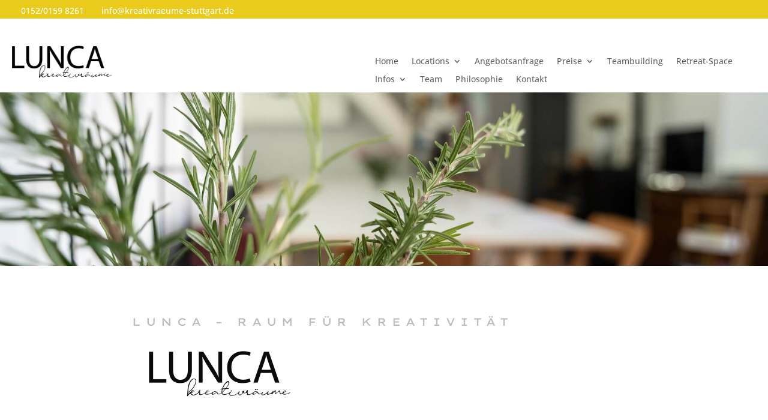

--- FILE ---
content_type: text/css
request_url: https://lunca-stuttgart.de/wp-content/et-cache/298/et-core-unified-298.min.css?ver=1769572794
body_size: 1646
content:
#et_search_icon:hover,#top-menu li.current-menu-ancestor>a,#top-menu li.current-menu-item>a,.bottom-nav li.current-menu-item>a,.comment-reply-link,.entry-summary p.price ins,.et-social-icon a:hover,.et_password_protected_form .et_submit_button,.footer-widget h4,.form-submit .et_pb_button,.mobile_menu_bar:after,.mobile_menu_bar:before,.nav-single a,.posted_in a,.woocommerce #content div.product p.price,.woocommerce #content div.product span.price,.woocommerce #content input.button,.woocommerce #content input.button.alt,.woocommerce #content input.button.alt:hover,.woocommerce #content input.button:hover,.woocommerce #respond input#submit,.woocommerce #respond input#submit.alt,.woocommerce #respond input#submit.alt:hover,.woocommerce #respond input#submit:hover,.woocommerce-page #content div.product p.price,.woocommerce-page #content div.product span.price,.woocommerce-page #content input.button,.woocommerce-page #content input.button.alt,.woocommerce-page #content input.button.alt:hover,.woocommerce-page #respond input#submit,.woocommerce-page #respond input#submit.alt,.woocommerce-page #respond input#submit.alt:hover,.woocommerce-page #respond input#submit:hover,.woocommerce-page .star-rating span:before,.woocommerce-page a.button,.woocommerce-page a.button.alt,.woocommerce-page a.button.alt:hover,.woocommerce-page a.button:hover,.woocommerce-page button.button,.woocommerce-page button.button.alt,.woocommerce-page button.button.alt.disabled,.woocommerce-page button.button.alt.disabled:hover,.woocommerce-page button.button.alt:hover,.woocommerce-page button.button:hover,.woocommerce-page div.product p.price,.woocommerce-page div.product span.price,.woocommerce-page input.button,.woocommerce-page input.button.alt,.woocommerce-page input.button.alt:hover,.woocommerce-page input.button:hover,.woocommerce .star-rating span:before,.woocommerce a.button,.woocommerce a.button.alt,.woocommerce a.button.alt:hover,.woocommerce a.button:hover,.woocommerce button.button,.woocommerce button.button.alt,.woocommerce button.button.alt.disabled,.woocommerce button.button.alt.disabled:hover,.woocommerce button.button.alt:hover,.woocommerce div.product p.price,.woocommerce div.product span.price,.woocommerce input.button,.woocommerce input.button.alt,.woocommerce input.button.alt:hover,.woocommerce input.button:hover,.wp-pagenavi a:hover,.wp-pagenavi span.current{color:#000}.footer-widget .et_pb_widget .wp-block-group__inner-container>h2,.footer-widget .et_pb_widget .wp-block-group__inner-container>h3{color:#fff}.footer-widget li:before{border-color:#fff}#main-footer #footer-widgets{display:none}.wpcf7-form{padding:20px;background-color:rgb(238,238,238,.4);border-radius:0px}.wpcf7-form a{color:#666;text-decoration:underline}.formhead24{margin-bottom:20px}span.wpcf7-list-item{display:block}.wpcf7-submit{background-color:#ffffff;border-style:solid;padding:10px;border-radius:3px;font-size:20px;color:#000000;border-width:2px;border-color:#000000;margin-top:20px}.wpcf7-submit:hover{background-color:#eacb1c;border-color:#eacb1c;cursor:pointer}@media (max-width:1480px){#top-menu{display:none}#et_mobile_nav_menu{display:block!important}#main-header,.et_menu_container,.logo_container{height:80px}#et-top-navigation{padding-top:30px!important}}h1,h2,h3,h4{font-family:'Lexend Peta';line-height:1.8em;font-weight:500px}.lexpar{font-family:'Roboto Condensed';font-size:18px;font-weight:300;line-height:1.8em}@font-face{font-family:'Open Sans';font-style:normal;font-weight:300;src:local(''),url('/wp-content/uploads/2022/06/fonts/open-sans-v29-latin-300.woff2') format('woff2'),url('/wp-content/uploads/2022/06/fonts/open-sans-v29-latin-300.woff') format('woff')}@font-face{font-family:'Open Sans';font-style:normal;font-weight:400;src:local(''),url('/wp-content/uploads/2022/06/fonts/open-sans-v29-latin-regular.woff2') format('woff2'),url('/wp-content/uploads/2022/06/fonts/open-sans-v29-latin-regular.woff') format('woff')}@font-face{font-family:'Open Sans';font-style:normal;font-weight:500;src:local(''),url('/wp-content/uploads/2022/06/fonts/open-sans-v29-latin-500.woff2') format('woff2'),url('/wp-content/uploads/2022/06/fonts/open-sans-v29-latin-500.woff') format('woff')}@font-face{font-family:'Open Sans';font-style:normal;font-weight:600;src:local(''),url('/wp-content/uploads/2022/06/fonts/open-sans-v29-latin-600.woff2') format('woff2'),url('/wp-content/uploads/2022/06/fonts/open-sans-v29-latin-600.woff') format('woff')}@font-face{font-family:'Open Sans';font-style:normal;font-weight:700;src:local(''),url('/wp-content/uploads/2022/06/fonts/open-sans-v29-latin-700.woff2') format('woff2'),url('/wp-content/uploads/2022/06/fonts/open-sans-v29-latin-700.woff') format('woff')}@font-face{font-family:'Open Sans';font-style:normal;font-weight:800;src:local(''),url('/wp-content/uploads/2022/06/fonts/open-sans-v29-latin-800.woff2') format('woff2'),url('/wp-content/uploads/2022/06/fonts/open-sans-v29-latin-800.woff') format('woff')}@font-face{font-family:'Open Sans';font-style:italic;font-weight:300;src:local(''),url('/wp-content/uploads/2022/06/fonts/open-sans-v29-latin-300italic.woff2') format('woff2'),url('/wp-content/uploads/2022/06/fonts/open-sans-v29-latin-300italic.woff') format('woff')}@font-face{font-family:'Open Sans';font-style:italic;font-weight:400;src:local(''),url('/wp-content/uploads/2022/06/fonts/open-sans-v29-latin-italic.woff2') format('woff2'),url('/wp-content/uploads/2022/06/fonts/open-sans-v29-latin-italic.woff') format('woff')}@font-face{font-family:'Open Sans';font-style:italic;font-weight:500;src:local(''),url('/wp-content/uploads/2022/06/fonts/open-sans-v29-latin-500italic.woff2') format('woff2'),url('/wp-content/uploads/2022/06/fonts/open-sans-v29-latin-500italic.woff') format('woff')}@font-face{font-family:'Open Sans';font-style:italic;font-weight:600;src:local(''),url('/wp-content/uploads/2022/06/fonts/open-sans-v29-latin-600italic.woff2') format('woff2'),url('/wp-content/uploads/2022/06/fonts/open-sans-v29-latin-600italic.woff') format('woff')}@font-face{font-family:'Open Sans';font-style:italic;font-weight:700;src:local(''),url('/wp-content/uploads/2022/06/fonts/open-sans-v29-latin-700italic.woff2') format('woff2'),url('/wp-content/uploads/2022/06/fonts/open-sans-v29-latin-700italic.woff') format('woff')}@font-face{font-family:'Open Sans';font-style:italic;font-weight:800;src:local(''),url('/wp-content/uploads/2022/06/fonts/open-sans-v29-latin-800italic.woff2') format('woff2'),url('/wp-content/uploads/2022/06/fonts/open-sans-v29-latin-800italic.woff') format('woff')}@font-face{font-family:'Roboto Condensed';font-style:normal;font-weight:300;src:local(''),url('/wp-content/uploads/2022/06/fonts/roboto-condensed-v25-latin-300.woff2') format('woff2'),url('/wp-content/uploads/2022/06/fonts/roboto-condensed-v25-latin-300.woff') format('woff')}@font-face{font-family:'Roboto Condensed';font-style:italic;font-weight:300;src:local(''),url('/wp-content/uploads/2022/06/fonts/roboto-condensed-v25-latin-300italic.woff2') format('woff2'),url('/wp-content/uploads/2022/06/fonts/roboto-condensed-v25-latin-300italic.woff') format('woff')}@font-face{font-family:'Roboto Condensed';font-style:normal;font-weight:400;src:local(''),url('/wp-content/uploads/2022/06/fonts/roboto-condensed-v25-latin-regular.woff2') format('woff2'),url('/wp-content/uploads/2022/06/fonts/roboto-condensed-v25-latin-regular.woff') format('woff')}@font-face{font-family:'Roboto Condensed';font-style:italic;font-weight:400;src:local(''),url('/wp-content/uploads/2022/06/fonts/roboto-condensed-v25-latin-italic.woff2') format('woff2'),url('/wp-content/uploads/2022/06/fonts/roboto-condensed-v25-latin-italic.woff') format('woff')}@font-face{font-family:'Roboto Condensed';font-style:normal;font-weight:700;src:local(''),url('/wp-content/uploads/2022/06/fonts/roboto-condensed-v25-latin-700.woff2') format('woff2'),url('/wp-content/uploads/2022/06/fonts/roboto-condensed-v25-latin-700.woff') format('woff')}@font-face{font-family:'Roboto Condensed';font-style:italic;font-weight:700;src:local(''),url('/wp-content/uploads/2022/06/fonts/roboto-condensed-v25-latin-700italic.woff2') format('woff2'),url('/wp-content/uploads/2022/06/fonts/roboto-condensed-v25-latin-700italic.woff') format('woff')}@font-face{font-family:'Lexend Peta';font-style:normal;font-weight:100;src:local(''),url('/wp-content/uploads/2022/06/fonts/lexend-peta-v23-latin-100.woff2') format('woff2'),url('/wp-content/uploads/2022/06/fonts/lexend-peta-v23-latin-100.woff') format('woff')}@font-face{font-family:'Lexend Peta';font-style:normal;font-weight:200;src:local(''),url('/wp-content/uploads/2022/06/fonts/lexend-peta-v23-latin-200.woff2') format('woff2'),url('/wp-content/uploads/2022/06/fonts/lexend-peta-v23-latin-200.woff') format('woff')}@font-face{font-family:'Lexend Peta';font-style:normal;font-weight:300;src:local(''),url('/wp-content/uploads/2022/06/fonts/lexend-peta-v23-latin-300.woff2') format('woff2'),url('/wp-content/uploads/2022/06/fonts/lexend-peta-v23-latin-300.woff') format('woff')}@font-face{font-family:'Lexend Peta';font-style:normal;font-weight:400;src:local(''),url('/wp-content/uploads/2022/06/fonts/lexend-peta-v23-latin-regular.woff2') format('woff2'),url('/wp-content/uploads/2022/06/fonts/lexend-peta-v23-latin-regular.woff') format('woff')}@font-face{font-family:'Lexend Peta';font-style:normal;font-weight:500;src:local(''),url('/wp-content/uploads/2022/06/fonts/lexend-peta-v23-latin-500.woff2') format('woff2'),url('/wp-content/uploads/2022/06/fonts/lexend-peta-v23-latin-500.woff') format('woff')}@font-face{font-family:'Lexend Peta';font-style:normal;font-weight:700;src:local(''),url('/wp-content/uploads/2022/06/fonts/lexend-peta-v23-latin-700.woff2') format('woff2'),url('/wp-content/uploads/2022/06/fonts/lexend-peta-v23-latin-700.woff') format('woff')}@font-face{font-family:'Lexend Peta';font-style:normal;font-weight:600;src:local(''),url('/wp-content/uploads/2022/06/fonts/lexend-peta-v23-latin-600.woff2') format('woff2'),url('/wp-content/uploads/2022/06/fonts/lexend-peta-v23-latin-600.woff') format('woff')}@font-face{font-family:'Lexend Peta';font-style:normal;font-weight:900;src:local(''),url('/wp-content/uploads/2022/06/fonts/lexend-peta-v23-latin-900.woff2') format('woff2'),url('/wp-content/uploads/2022/06/fonts/lexend-peta-v23-latin-900.woff') format('woff')}@font-face{font-family:'Lexend Peta';font-style:normal;font-weight:800;src:local(''),url('/wp-content/uploads/2022/06/fonts/lexend-peta-v23-latin-800.woff2') format('woff2'),url('/wp-content/uploads/2022/06/fonts/lexend-peta-v23-latin-800.woff') format('woff')}.tag-raumbuchung h3 a{pointer-events:none;color:#999999!important}.pan-container{display:flex;align-items:center;justify-content:center}.pan-logo{max-width:200px}.image-pan{flex-basis:40%}.pan-text{font-size:20px;padding-left:20px}#et_mobile_nav_menu .mobile_nav.opened .mobile_menu_bar::before,.et_pb_module.et_pb_menu .et_mobile_nav_menu .mobile_nav.opened .mobile_menu_bar::before{content:'\4d'}ul.et_mobile_menu li.menu-item-has-children .mobile-toggle,ul.et_mobile_menu li.page_item_has_children .mobile-toggle,.et-db #et-boc .et-l ul.et_mobile_menu li.menu-item-has-children .mobile-toggle,.et-db #et-boc .et-l ul.et_mobile_menu li.page_item_has_children .mobile-toggle{width:44px;height:100%;padding:0px!important;max-height:44px;border:none;position:absolute;right:0px;top:0px;z-index:999;background-color:transparent}ul.et_mobile_menu>li.menu-item-has-children,ul.et_mobile_menu>li.page_item_has_children,ul.et_mobile_menu>li.menu-item-has-children .sub-menu li.menu-item-has-children,.et-db #et-boc .et-l ul.et_mobile_menu>li.menu-item-has-children,.et-db #et-boc .et-l ul.et_mobile_menu>li.page_item_has_children,.et-db #et-boc .et-l ul.et_mobile_menu>li.menu-item-has-children .sub-menu li.menu-item-has-children{position:relative}.et_mobile_menu .menu-item-has-children>a,.et-db #et-boc .et-l .et_mobile_menu .menu-item-has-children>a{background-color:transparent}ul.et_mobile_menu .menu-item-has-children .sub-menu,#main-header ul.et_mobile_menu .menu-item-has-children .sub-menu,.et-db #et-boc .et-l ul.et_mobile_menu .menu-item-has-children .sub-menu,.et-db #main-header ul.et_mobile_menu .menu-item-has-children .sub-menu{display:none!important;visibility:hidden!important}ul.et_mobile_menu .menu-item-has-children .sub-menu.visible,#main-header ul.et_mobile_menu .menu-item-has-children .sub-menu.visible,.et-db #et-boc .et-l ul.et_mobile_menu .menu-item-has-children .sub-menu.visible,.et-db #main-header ul.et_mobile_menu .menu-item-has-children .sub-menu.visible{display:block!important;visibility:visible!important}ul.et_mobile_menu li.menu-item-has-children .mobile-toggle,.et-db #et-boc .et-l ul.et_mobile_menu li.menu-item-has-children .mobile-toggle{text-align:center;opacity:1}ul.et_mobile_menu li.menu-item-has-children .mobile-toggle::after,.et-db #et-boc .et-l ul.et_mobile_menu li.menu-item-has-children .mobile-toggle::after{top:10px;position:relative;font-family:"ETModules";content:'\33';color:#00d263;background:#f0f3f6;border-radius:50%;padding:3px}ul.et_mobile_menu li.menu-item-has-children.dt-open>.mobile-toggle::after,.et-db #et-boc .et-l ul.et_mobile_menu li.menu-item-has-children.dt-open>.mobile-toggle::after{content:'\32'}.et_pb_menu_0.et_pb_menu .et_mobile_menu:after{position:absolute;right:5%;margin-left:-20px;top:-14px;width:0;height:0;content:'';border-left:20px solid transparent;border-right:20px solid transparent;border-bottom:20px solid #ffffff}.mobile_menu_bar{position:relative;display:block;bottom:10px;line-height:0}.et_pb_menu_0.et_pb_menu .et_mobile_menu,.et_pb_menu_0.et_pb_menu .et_mobile_menu ul{background-color:#ffffff!important;border-radius:10px}

--- FILE ---
content_type: text/css
request_url: https://lunca-stuttgart.de/wp-content/et-cache/298/et-core-unified-tb-4308-deferred-298.min.css?ver=1769966886
body_size: 1360
content:
.et_pb_section_0_tb_header{border-bottom-color:#EDF000}.et_pb_section_0_tb_header.et_pb_section{padding-top:0px;padding-bottom:0px;background-color:rgba(255,255,255,0.79)!important}.et_pb_row_0_tb_header{background-color:#eacb1c;max-height:20px}.et_pb_row_0_tb_header.et_pb_row,.et_pb_row_2_tb_header.et_pb_row{margin-top:-20px!important;margin-right:auto!important;margin-left:auto!important}.et_pb_row_0_tb_header,body #page-container .et-db #et-boc .et-l .et_pb_row_0_tb_header.et_pb_row,body.et_pb_pagebuilder_layout.single #page-container #et-boc .et-l .et_pb_row_0_tb_header.et_pb_row,body.et_pb_pagebuilder_layout.single.et_full_width_page #page-container #et-boc .et-l .et_pb_row_0_tb_header.et_pb_row,.et_pb_row_1_tb_header,body #page-container .et-db #et-boc .et-l .et_pb_row_1_tb_header.et_pb_row,body.et_pb_pagebuilder_layout.single #page-container #et-boc .et-l .et_pb_row_1_tb_header.et_pb_row,body.et_pb_pagebuilder_layout.single.et_full_width_page #page-container #et-boc .et-l .et_pb_row_1_tb_header.et_pb_row,.et_pb_row_2_tb_header,body #page-container .et-db #et-boc .et-l .et_pb_row_2_tb_header.et_pb_row,body.et_pb_pagebuilder_layout.single #page-container #et-boc .et-l .et_pb_row_2_tb_header.et_pb_row,body.et_pb_pagebuilder_layout.single.et_full_width_page #page-container #et-boc .et-l .et_pb_row_2_tb_header.et_pb_row,.et_pb_row_3_tb_header,body #page-container .et-db #et-boc .et-l .et_pb_row_3_tb_header.et_pb_row,body.et_pb_pagebuilder_layout.single #page-container #et-boc .et-l .et_pb_row_3_tb_header.et_pb_row,body.et_pb_pagebuilder_layout.single.et_full_width_page #page-container #et-boc .et-l .et_pb_row_3_tb_header.et_pb_row{width:100%;max-width:2560px}.et_pb_text_0_tb_header.et_pb_text,.et_pb_text_0_tb_header.et_pb_text a,.et_pb_text_1_tb_header.et_pb_text,.et_pb_text_1_tb_header.et_pb_text a{color:#FFFFFF!important}.et_pb_text_0_tb_header{margin-left:35px!important}.et_pb_row_1_tb_header{background-color:#FFFFFF;border-bottom-color:#eacb1c;max-height:200px}.et_pb_row_1_tb_header.et_pb_row{padding-bottom:7px!important;padding-bottom:7px}.et_pb_image_0_tb_header{width:35%;text-align:left;margin-left:0}.et_pb_menu_0_tb_header.et_pb_menu,.et_pb_menu_1_tb_header.et_pb_menu{background-color:#ffffff;max-height:none}.et_pb_menu_0_tb_header,.et_pb_menu_1_tb_header{margin-top:30px!important;margin-left:-50px!important}.et_pb_menu_0_tb_header.et_pb_menu .nav li ul,.et_pb_menu_0_tb_header.et_pb_menu .et_mobile_menu,.et_pb_menu_0_tb_header.et_pb_menu .et_mobile_menu ul,.et_pb_menu_1_tb_header.et_pb_menu .nav li ul,.et_pb_menu_1_tb_header.et_pb_menu .et_mobile_menu,.et_pb_menu_1_tb_header.et_pb_menu .et_mobile_menu ul{background-color:#ffffff!important}.et_pb_menu_0_tb_header .et_pb_menu_inner_container>.et_pb_menu__logo-wrap,.et_pb_menu_0_tb_header .et_pb_menu__logo-slot,.et_pb_menu_1_tb_header .et_pb_menu_inner_container>.et_pb_menu__logo-wrap,.et_pb_menu_1_tb_header .et_pb_menu__logo-slot{width:auto;max-width:100%}.et_pb_menu_0_tb_header .et_pb_menu_inner_container>.et_pb_menu__logo-wrap .et_pb_menu__logo img,.et_pb_menu_0_tb_header .et_pb_menu__logo-slot .et_pb_menu__logo-wrap img,.et_pb_menu_1_tb_header .et_pb_menu_inner_container>.et_pb_menu__logo-wrap .et_pb_menu__logo img,.et_pb_menu_1_tb_header .et_pb_menu__logo-slot .et_pb_menu__logo-wrap img{height:auto;max-height:none}.et_pb_menu_0_tb_header .mobile_nav .mobile_menu_bar:before,.et_pb_menu_0_tb_header .et_pb_menu__icon.et_pb_menu__search-button,.et_pb_menu_0_tb_header .et_pb_menu__icon.et_pb_menu__close-search-button,.et_pb_menu_0_tb_header .et_pb_menu__icon.et_pb_menu__cart-button,.et_pb_menu_1_tb_header .mobile_nav .mobile_menu_bar:before,.et_pb_menu_1_tb_header .et_pb_menu__icon.et_pb_menu__search-button,.et_pb_menu_1_tb_header .et_pb_menu__icon.et_pb_menu__close-search-button,.et_pb_menu_1_tb_header .et_pb_menu__icon.et_pb_menu__cart-button{color:#eacb1c}.et_pb_section_1_tb_header.et_pb_section{padding-top:0px;padding-bottom:0px;background-color:#FFFFFF!important}.et_pb_row_2_tb_header{background-color:#eacb1c;height:auto;min-height:70px;max-height:20px}.et_pb_text_1_tb_header{font-size:12px;margin-top:6px!important;margin-left:35px!important}.et_pb_row_3_tb_header{background-color:rgba(255,255,255,0.79);border-bottom-width:1px;border-bottom-color:#eacb1c;max-height:200px}.et_pb_row_3_tb_header.et_pb_row{padding-bottom:94px!important;padding-bottom:94px}.et_pb_image_1_tb_header{width:42%;text-align:left;margin-left:0}.et_pb_section_2_tb_header.et_pb_section{padding-top:0px;padding-bottom:0px}.et_pb_section_2_tb_header{width:94.6%}@media only screen and (min-width:981px){.et_pb_section_1_tb_header,.et_pb_row_3_tb_header{display:none!important}}@media only screen and (max-width:980px){.et_pb_section_0_tb_header{border-bottom-color:#EDF000}.et_pb_row_0_tb_header.et_pb_row,.et_pb_row_2_tb_header.et_pb_row{margin-top:-20px!important;margin-right:auto!important;margin-left:auto!important}.et_pb_row_1_tb_header{border-bottom-color:#eacb1c;max-height:125px}.et_pb_image_0_tb_header .et_pb_image_wrap img,.et_pb_image_1_tb_header .et_pb_image_wrap img{width:auto}.et_pb_menu_0_tb_header.et_pb_menu,.et_pb_menu_1_tb_header.et_pb_menu{max-height:none}.et_pb_menu_0_tb_header,.et_pb_menu_1_tb_header{margin-top:-40px!important;margin-left:0px!important}.et_pb_row_2_tb_header{height:auto}.et_pb_row_3_tb_header{border-bottom-width:1px;border-bottom-color:#eacb1c;max-height:125px}}@media only screen and (min-width:768px) and (max-width:980px){.et_pb_section_0_tb_header{display:none!important}}@media only screen and (max-width:767px){.et_pb_section_0_tb_header{border-bottom-color:#EDF000;display:none!important}.et_pb_row_0_tb_header.et_pb_row,.et_pb_row_2_tb_header.et_pb_row{margin-top:-20px!important;margin-right:auto!important;margin-left:auto!important}.et_pb_row_1_tb_header{border-bottom-color:#eacb1c;max-height:50px}.et_pb_image_0_tb_header .et_pb_image_wrap img,.et_pb_image_1_tb_header .et_pb_image_wrap img{width:auto}.et_pb_menu_0_tb_header.et_pb_menu,.et_pb_menu_1_tb_header.et_pb_menu{max-height:none}.et_pb_menu_0_tb_header,.et_pb_menu_1_tb_header{margin-top:-40px!important;margin-left:0px!important}.et_pb_row_2_tb_header{height:815px}.et_pb_row_3_tb_header{border-bottom-width:1px;border-bottom-color:#eacb1c;max-height:50px}}div.et_pb_section.et_pb_section_0{background-image:url(https://lunca-stuttgart.de/wp-content/uploads/2021/10/ZUC09955.jpg)!important}.et_pb_section_0.et_pb_section{padding-top:20vh;padding-bottom:20vh}.et_pb_row_0.et_pb_row,.et_pb_row_2.et_pb_row,.et_pb_row_3.et_pb_row,.et_pb_row_4.et_pb_row,.et_pb_row_5.et_pb_row,.et_pb_row_6.et_pb_row{padding-top:0px!important;padding-bottom:0px!important;padding-top:0px;padding-bottom:0px}.et_pb_section_1.et_pb_section{padding-top:20px;padding-bottom:20px}.et_pb_text_0.et_pb_text,.et_pb_text_1.et_pb_text{color:#BCBDBD!important}.et_pb_text_0,.et_pb_text_1{line-height:1em;font-family:'Lexend Peta',sans-serif;font-size:18px;letter-spacing:8px;line-height:1em}.et_pb_text_2.et_pb_text{color:#1C1C20!important}.et_pb_text_2{line-height:1.8em;font-family:'Roboto Condensed',sans-serif;font-weight:300;font-size:18px;line-height:1.8em;max-width:758px}div.et_pb_section.et_pb_section_2{background-image:url(https://lunca-stuttgart.de/wp-content/uploads/2021/10/KL_ZUC01797.jpg)!important}.et_pb_section_2.et_pb_section{padding-top:20vh;padding-bottom:20vh;margin-top:99px}.et_pb_section_3,.et_pb_section_4{min-height:692px;z-index:3;position:relative}.et_pb_section_3.et_pb_section{padding-top:145px;padding-bottom:145px}.et_pb_section_4.et_pb_section{padding-top:145px;padding-bottom:145px;background-color:#1C1C20!important}.et_pb_column_12,.et_pb_column_13{padding-top:0px;padding-bottom:0px}.et_pb_text_3 h3{font-family:'Lexend Peta',sans-serif;font-size:32px;color:#ffffff!important;letter-spacing:-3px;text-align:left}.et_pb_row_inner_0.et_pb_row_inner{padding-top:50px!important;padding-bottom:40px!important}.et_pb_column .et_pb_row_inner_0{padding-top:50px;padding-bottom:40px}.et_pb_blurb_0.et_pb_blurb .et_pb_module_header,.et_pb_blurb_0.et_pb_blurb .et_pb_module_header a,.et_pb_blurb_1.et_pb_blurb .et_pb_module_header,.et_pb_blurb_1.et_pb_blurb .et_pb_module_header a{font-family:'Roboto Condensed',sans-serif;font-weight:300;text-transform:uppercase;font-size:22px;color:#BCBDBD!important;letter-spacing:8px;line-height:3em;text-align:left}.et_pb_blurb_0.et_pb_blurb p,.et_pb_blurb_1.et_pb_blurb p{line-height:1.8em}.et_pb_blurb_0.et_pb_blurb .et_pb_blurb_description,.et_pb_blurb_1.et_pb_blurb .et_pb_blurb_description{text-align:left}.et_pb_blurb_0.et_pb_blurb{font-family:'Roboto Condensed',sans-serif;font-weight:300;font-size:18px;color:#BCBDBD!important;line-height:1.8em}.et_pb_blurb_0 .et_pb_blurb_content,.et_pb_blurb_1 .et_pb_blurb_content{max-width:100%}.et_pb_blurb_1.et_pb_blurb{font-weight:300;font-size:18px;color:#BCBDBD!important;line-height:1.8em}.et_pb_blurb_1.et_pb_blurb .et_pb_blurb_description a{font-weight:300;font-size:18px;line-height:1.8em;text-align:left}.et_pb_text_2.et_pb_module{margin-left:0px!important;margin-right:auto!important}@media only screen and (min-width:981px){.et_pb_row_0,body #page-container .et-db #et-boc .et-l .et_pb_row_0.et_pb_row,body.et_pb_pagebuilder_layout.single #page-container #et-boc .et-l .et_pb_row_0.et_pb_row,body.et_pb_pagebuilder_layout.single.et_full_width_page #page-container #et-boc .et-l .et_pb_row_0.et_pb_row,.et_pb_row_3,body #page-container .et-db #et-boc .et-l .et_pb_row_3.et_pb_row,body.et_pb_pagebuilder_layout.single #page-container #et-boc .et-l .et_pb_row_3.et_pb_row,body.et_pb_pagebuilder_layout.single.et_full_width_page #page-container #et-boc .et-l .et_pb_row_3.et_pb_row,.et_pb_row_4,body #page-container .et-db #et-boc .et-l .et_pb_row_4.et_pb_row,body.et_pb_pagebuilder_layout.single #page-container #et-boc .et-l .et_pb_row_4.et_pb_row,body.et_pb_pagebuilder_layout.single.et_full_width_page #page-container #et-boc .et-l .et_pb_row_4.et_pb_row,.et_pb_row_5,body #page-container .et-db #et-boc .et-l .et_pb_row_5.et_pb_row,body.et_pb_pagebuilder_layout.single #page-container #et-boc .et-l .et_pb_row_5.et_pb_row,body.et_pb_pagebuilder_layout.single.et_full_width_page #page-container #et-boc .et-l .et_pb_row_5.et_pb_row,.et_pb_row_6,body #page-container .et-db #et-boc .et-l .et_pb_row_6.et_pb_row,body.et_pb_pagebuilder_layout.single #page-container #et-boc .et-l .et_pb_row_6.et_pb_row,body.et_pb_pagebuilder_layout.single.et_full_width_page #page-container #et-boc .et-l .et_pb_row_6.et_pb_row{width:90%;max-width:90%}.et_pb_row_2,body #page-container .et-db #et-boc .et-l .et_pb_row_2.et_pb_row,body.et_pb_pagebuilder_layout.single #page-container #et-boc .et-l .et_pb_row_2.et_pb_row,body.et_pb_pagebuilder_layout.single.et_full_width_page #page-container #et-boc .et-l .et_pb_row_2.et_pb_row{width:90%;max-width:840px}.et_pb_section_3>.et_pb_row,.et_pb_section_3.et_section_specialty>.et_pb_row,.et_pb_section_4>.et_pb_row,.et_pb_section_4.et_section_specialty>.et_pb_row{width:90%;max-width:1240px}}@media only screen and (max-width:980px){.et_pb_section_0.et_pb_section,.et_pb_section_2.et_pb_section{padding-top:15vh;padding-bottom:15vh}.et_pb_row_0,body #page-container .et-db #et-boc .et-l .et_pb_row_0.et_pb_row,body.et_pb_pagebuilder_layout.single #page-container #et-boc .et-l .et_pb_row_0.et_pb_row,body.et_pb_pagebuilder_layout.single.et_full_width_page #page-container #et-boc .et-l .et_pb_row_0.et_pb_row,.et_pb_row_2,body #page-container .et-db #et-boc .et-l .et_pb_row_2.et_pb_row,body.et_pb_pagebuilder_layout.single #page-container #et-boc .et-l .et_pb_row_2.et_pb_row,body.et_pb_pagebuilder_layout.single.et_full_width_page #page-container #et-boc .et-l .et_pb_row_2.et_pb_row,.et_pb_row_3,body #page-container .et-db #et-boc .et-l .et_pb_row_3.et_pb_row,body.et_pb_pagebuilder_layout.single #page-container #et-boc .et-l .et_pb_row_3.et_pb_row,body.et_pb_pagebuilder_layout.single.et_full_width_page #page-container #et-boc .et-l .et_pb_row_3.et_pb_row,.et_pb_row_4,body #page-container .et-db #et-boc .et-l .et_pb_row_4.et_pb_row,body.et_pb_pagebuilder_layout.single #page-container #et-boc .et-l .et_pb_row_4.et_pb_row,body.et_pb_pagebuilder_layout.single.et_full_width_page #page-container #et-boc .et-l .et_pb_row_4.et_pb_row,.et_pb_row_5,body #page-container .et-db #et-boc .et-l .et_pb_row_5.et_pb_row,body.et_pb_pagebuilder_layout.single #page-container #et-boc .et-l .et_pb_row_5.et_pb_row,body.et_pb_pagebuilder_layout.single.et_full_width_page #page-container #et-boc .et-l .et_pb_row_5.et_pb_row,.et_pb_row_6,body #page-container .et-db #et-boc .et-l .et_pb_row_6.et_pb_row,body.et_pb_pagebuilder_layout.single #page-container #et-boc .et-l .et_pb_row_6.et_pb_row,body.et_pb_pagebuilder_layout.single.et_full_width_page #page-container #et-boc .et-l .et_pb_row_6.et_pb_row,.et_pb_section_3>.et_pb_row,.et_pb_section_3.et_section_specialty>.et_pb_row,.et_pb_section_4>.et_pb_row,.et_pb_section_4.et_section_specialty>.et_pb_row{width:90%;max-width:90%}.et_pb_text_2{margin-top:-20px!important}}@media only screen and (max-width:767px){.et_pb_section_0.et_pb_section,.et_pb_section_2.et_pb_section{padding-top:10vh;padding-bottom:10vh}.et_pb_text_0,.et_pb_text_1{font-size:12px}.et_pb_text_2{margin-top:-10px!important}}